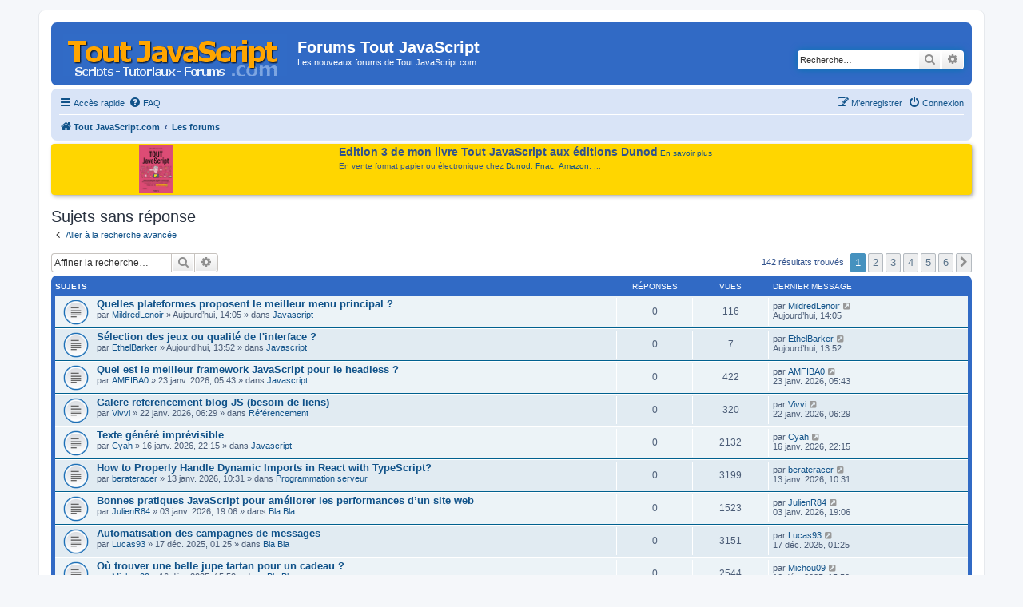

--- FILE ---
content_type: text/html; charset=UTF-8
request_url: https://www.toutjavascript.com/forum/search.php?search_id=unanswered&sid=3d088c8c78a12d1bf5b95eb0ca627edf
body_size: 8808
content:
<!DOCTYPE html>
<html dir="ltr" lang="fr">
<head>
<meta charset="utf-8" />
<meta http-equiv="X-UA-Compatible" content="IE=edge">
<meta name="viewport" content="width=device-width, initial-scale=1" />

<title>Forums Tout JavaScript - Sujets sans réponse</title>

	<link rel="alternate" type="application/atom+xml" title="Flux - Forums Tout JavaScript" href="/forum/app.php/feed?sid=0d474838c7d790f015d2c29c1e7aa063">			<link rel="alternate" type="application/atom+xml" title="Flux - Nouveaux sujets" href="/forum/app.php/feed/topics?sid=0d474838c7d790f015d2c29c1e7aa063">				

<link href="./assets/css/font-awesome.min.css?assets_version=17" rel="stylesheet">
<link href="./styles/prosilver/theme/stylesheet.css?assets_version=17" rel="stylesheet">
<link href="./styles/prosilver/theme/en/stylesheet.css?assets_version=17" rel="stylesheet">
<link href="./styles/styletjs/theme/styletjs.css?assets_version=17" rel="stylesheet">




<!--[if lte IE 9]>
	<link href="./styles/prosilver/theme/tweaks.css?assets_version=17" rel="stylesheet">
<![endif]-->




<script>
	(function(i,s,o,g,r,a,m){i['GoogleAnalyticsObject']=r;i[r]=i[r]||function(){
	(i[r].q=i[r].q||[]).push(arguments)},i[r].l=1*new Date();a=s.createElement(o),
	m=s.getElementsByTagName(o)[0];a.async=1;a.src=g;m.parentNode.insertBefore(a,m)
	})(window,document,'script','//www.google-analytics.com/analytics.js','ga');

	ga('create', 'UA-84779837-1', 'auto');
		ga('send', 'pageview');
</script>

<!-- Global site tag (gtag.js) - Google Analytics -->
<!-- Global site tag (gtag.js) - Google Analytics -->
<script async src="https://www.googletagmanager.com/gtag/js?id=G-RG9CG2MH4K"></script>
<script>
  window.dataLayer = window.dataLayer || [];
  function gtag(){dataLayer.push(arguments);}
  gtag('js', new Date());

  gtag('config', 'G-RG9CG2MH4K');
</script>
<!-- Matomo -->
<script type="text/javascript">
  var _paq = window._paq = window._paq || [];
  /* tracker methods like "setCustomDimension" should be called before "trackPageView" */
  _paq.push(['trackPageView']);
  _paq.push(['enableLinkTracking']);
  (function() {
    var u="//info.mellifere.com/";
    _paq.push(['setTrackerUrl', u+'matomo.php']);
    _paq.push(['setSiteId', '2']);
    var d=document, g=d.createElement('script'), s=d.getElementsByTagName('script')[0];
    g.type='text/javascript'; g.async=true; g.src=u+'matomo.js'; s.parentNode.insertBefore(g,s);
  })();
</script>
<!-- End Matomo Code -->


</head>
<body id="phpbb" class="nojs notouch section-search ltr ">


<div id="wrap" class="wrap">
	<a id="top" class="top-anchor" accesskey="t"></a>
	<div id="page-header">
		<div class="headerbar" role="banner">
					<div class="inner">

			<div id="site-description" class="site-description">
				<a id="logo" class="logo" href="https://www.toutjavascript.com" title="Tout JavaScript.com"><span class="site_logo"></span></a>
				<h1>Forums Tout JavaScript</h1>
				<p>Les nouveaux forums de Tout JavaScript.com</p>
				<p class="skiplink"><a href="#start_here">Vers le contenu</a></p>
			</div>

									<div id="search-box" class="search-box search-header" role="search">
				<form action="./search.php?sid=0d474838c7d790f015d2c29c1e7aa063" method="get" id="search">
				<fieldset>
					<input name="keywords" id="keywords" type="search" maxlength="128" title="Recherche par mots-clés" class="inputbox search tiny" size="20" value="" placeholder="Recherche…" />
					<button class="button button-search" type="submit" title="Rechercher">
						<i class="icon fa-search fa-fw" aria-hidden="true"></i><span class="sr-only">Rechercher</span>
					</button>
					<a href="./search.php?sid=0d474838c7d790f015d2c29c1e7aa063" class="button button-search-end" title="Recherche avancée">
						<i class="icon fa-cog fa-fw" aria-hidden="true"></i><span class="sr-only">Recherche avancée</span>
					</a>
					<input type="hidden" name="sid" value="0d474838c7d790f015d2c29c1e7aa063" />

				</fieldset>
				</form>
			</div>
						
			</div>
					</div>
				<div class="navbar" role="navigation">
	<div class="inner">

	<ul id="nav-main" class="nav-main linklist" role="menubar">

		<li id="quick-links" class="quick-links dropdown-container responsive-menu" data-skip-responsive="true">
			<a href="#" class="dropdown-trigger">
				<i class="icon fa-bars fa-fw" aria-hidden="true"></i><span>Accès rapide</span>
			</a>
			<div class="dropdown">
				<div class="pointer"><div class="pointer-inner"></div></div>
				<ul class="dropdown-contents" role="menu">
					
											<li class="separator"></li>
																									<li>
								<a href="./search.php?search_id=unanswered&amp;sid=0d474838c7d790f015d2c29c1e7aa063" role="menuitem">
									<i class="icon fa-file-o fa-fw icon-gray" aria-hidden="true"></i><span>Sujets sans réponse</span>
								</a>
							</li>
							<li>
								<a href="./search.php?search_id=active_topics&amp;sid=0d474838c7d790f015d2c29c1e7aa063" role="menuitem">
									<i class="icon fa-file-o fa-fw icon-blue" aria-hidden="true"></i><span>Sujets actifs</span>
								</a>
							</li>
							<li class="separator"></li>
							<li>
								<a href="./search.php?sid=0d474838c7d790f015d2c29c1e7aa063" role="menuitem">
									<i class="icon fa-search fa-fw" aria-hidden="true"></i><span>Rechercher</span>
								</a>
							</li>
					
											<li class="separator"></li>
																			<li>
								<a href="./memberlist.php?mode=team&amp;sid=0d474838c7d790f015d2c29c1e7aa063" role="menuitem">
									<i class="icon fa-shield fa-fw" aria-hidden="true"></i><span>L’équipe du forum</span>
								</a>
							</li>
																<li class="separator"></li>

									</ul>
			</div>
		</li>

				<li data-skip-responsive="true">
			<a href="/forum/app.php/help/faq?sid=0d474838c7d790f015d2c29c1e7aa063" rel="help" title="Foire aux questions (Questions posées fréquemment)" role="menuitem">
				<i class="icon fa-question-circle fa-fw" aria-hidden="true"></i><span>FAQ</span>
			</a>
		</li>
						
			<li class="rightside"  data-skip-responsive="true">
			<a href="./ucp.php?mode=login&amp;sid=0d474838c7d790f015d2c29c1e7aa063" title="Connexion" accesskey="x" role="menuitem">
				<i class="icon fa-power-off fa-fw" aria-hidden="true"></i><span>Connexion</span>
			</a>
		</li>
					<li class="rightside" data-skip-responsive="true">
				<a href="./ucp.php?mode=register&amp;sid=0d474838c7d790f015d2c29c1e7aa063" role="menuitem">
					<i class="icon fa-pencil-square-o  fa-fw" aria-hidden="true"></i><span>M’enregistrer</span>
				</a>
			</li>
						</ul>

	<ul id="nav-breadcrumbs" class="nav-breadcrumbs linklist navlinks" role="menubar">
						<li class="breadcrumbs">
							<span class="crumb"  itemtype="http://data-vocabulary.org/Breadcrumb" itemscope=""><a href="https://www.toutjavascript.com" itemprop="url" data-navbar-reference="home"><i class="icon fa-home fa-fw" aria-hidden="true"></i><span itemprop="title">Tout JavaScript.com</span></a></span>
										<span class="crumb"  itemtype="http://data-vocabulary.org/Breadcrumb" itemscope=""><a href="./index.php?sid=0d474838c7d790f015d2c29c1e7aa063" itemprop="url" accesskey="h" data-navbar-reference="index"><span itemprop="title">Les forums</span></a></span>

								</li>
		
					<li class="rightside responsive-search">
				<a href="./search.php?sid=0d474838c7d790f015d2c29c1e7aa063" title="Voir les options de recherche avancée" role="menuitem">
					<i class="icon fa-search fa-fw" aria-hidden="true"></i><span class="sr-only">Rechercher</span>
				</a>
			</li>
			</ul>

	</div>
</div>
	</div>

	<style type="text/css">
		#introTJS {
			padding: 2px 8px;
			background-color: #FFD600;
		 /*	background-color: #eee; */
			margin-top:4px;
			margin-bottom:4px;
			border-radius: 4px;
			box-shadow: 2px 2px 5px #aaa;
			display: flex;
			justify-content: space-around;
  flex-flow: row;
  align-items: stretch;
		}

		#introTJS > img {
			vertical-align: top;
			margin-right:15px;
		}
		#introTJS > div {
			margin-left:4px;
			margin-right:4px;
		}
		span.introTJStitre {
			font-weight:bold;
			font-size:14px;
		}
	</style>

  <div id="introTJS">
		<a href="/livre/index.php"><img src="https://www.toutjavascript.com/livre/toutjavascript3.jpg" width="" height="60" title="Tout JavaScript - Edition 3 - Dunod"></a>

		<div><span class="introTJStitre">Edition 3 de mon livre Tout JavaScript aux éditions Dunod</span>	<a href="/livre/index.php">En savoir plus</a>
			<br>
			<span style="display:block; margin-top: 4px;">En vente format papier ou électronique chez <a href="https://www.dunod.com/sciences-techniques/tout-javascript-2" target="_blank">Dunod</a>, <a href="https://livre.fnac.com/a13991951/Olivier-Hondermarck-Tout-Javascript" target="_blank">Fnac</a>, <a href="https://amzn.to/3X1REst" target="_blank">Amazon</a>, ...</span>



		</div>

		<div style="clear:both"></div>
	</div>


	
	<a id="start_here" class="anchor"></a>
	<div id="page-body" class="page-body" role="main">
		
		

<h2 class="searchresults-title">Sujets sans réponse</h2>

	<p class="advanced-search-link">
		<a class="arrow-left" href="./search.php?sid=0d474838c7d790f015d2c29c1e7aa063" title="Recherche avancée">
			<i class="icon fa-angle-left fa-fw icon-black" aria-hidden="true"></i><span>Aller à la recherche avancée</span>
		</a>
	</p>


	<div class="action-bar bar-top">

			<div class="search-box" role="search">
			<form method="post" action="./search.php?st=0&amp;sk=t&amp;sd=d&amp;sr=topics&amp;sid=0d474838c7d790f015d2c29c1e7aa063&amp;search_id=unanswered">
			<fieldset>
				<input class="inputbox search tiny" type="search" name="add_keywords" id="add_keywords" value="" placeholder="Affiner la recherche…" />
				<button class="button button-search" type="submit" title="Rechercher">
					<i class="icon fa-search fa-fw" aria-hidden="true"></i><span class="sr-only">Rechercher</span>
				</button>
				<a href="./search.php?sid=0d474838c7d790f015d2c29c1e7aa063" class="button button-search-end" title="Recherche avancée">
					<i class="icon fa-cog fa-fw" aria-hidden="true"></i><span class="sr-only">Recherche avancée</span>
				</a>
			</fieldset>
			</form>
		</div>
	
		
		<div class="pagination">
						142 résultats trouvés
							<ul>
		<li class="active"><span>1</span></li>
				<li><a class="button" href="./search.php?st=0&amp;sk=t&amp;sd=d&amp;sr=topics&amp;sid=0d474838c7d790f015d2c29c1e7aa063&amp;search_id=unanswered&amp;start=25" role="button">2</a></li>
				<li><a class="button" href="./search.php?st=0&amp;sk=t&amp;sd=d&amp;sr=topics&amp;sid=0d474838c7d790f015d2c29c1e7aa063&amp;search_id=unanswered&amp;start=50" role="button">3</a></li>
				<li><a class="button" href="./search.php?st=0&amp;sk=t&amp;sd=d&amp;sr=topics&amp;sid=0d474838c7d790f015d2c29c1e7aa063&amp;search_id=unanswered&amp;start=75" role="button">4</a></li>
				<li><a class="button" href="./search.php?st=0&amp;sk=t&amp;sd=d&amp;sr=topics&amp;sid=0d474838c7d790f015d2c29c1e7aa063&amp;search_id=unanswered&amp;start=100" role="button">5</a></li>
				<li><a class="button" href="./search.php?st=0&amp;sk=t&amp;sd=d&amp;sr=topics&amp;sid=0d474838c7d790f015d2c29c1e7aa063&amp;search_id=unanswered&amp;start=125" role="button">6</a></li>
				<li class="arrow next"><a class="button button-icon-only" href="./search.php?st=0&amp;sk=t&amp;sd=d&amp;sr=topics&amp;sid=0d474838c7d790f015d2c29c1e7aa063&amp;search_id=unanswered&amp;start=25" rel="next" role="button"><i class="icon fa-chevron-right fa-fw" aria-hidden="true"></i><span class="sr-only">Suivante</span></a></li>
	</ul>
					</div>
	</div>


		<div class="forumbg">

		<div class="inner">
		<ul class="topiclist">
			<li class="header">
				<dl class="row-item">
					<dt><div class="list-inner">Sujets</div></dt>
					<dd class="posts">Réponses</dd>
					<dd class="views">Vues</dd>
					<dd class="lastpost"><span>Dernier message</span></dd>
				</dl>
			</li>
		</ul>
		<ul class="topiclist topics">

								<li class="row bg1">
				<dl class="row-item topic_read">
					<dt title="Aucun nouveau message non-lu dans ce sujet.">
												<div class="list-inner">
																					<a href="./viewtopic.php?f=1&amp;t=5106&amp;sid=0d474838c7d790f015d2c29c1e7aa063" class="topictitle">Quelles plateformes proposent le meilleur menu principal ?</a>
																												<br />
							
															<div class="responsive-show" style="display: none;">
									Dernier message par <a href="./memberlist.php?mode=viewprofile&amp;u=23410&amp;sid=0d474838c7d790f015d2c29c1e7aa063" class="username">MildredLenoir</a> &laquo; <a href="./viewtopic.php?f=1&amp;t=5106&amp;p=11923&amp;sid=0d474838c7d790f015d2c29c1e7aa063#p11923" title="Aller au dernier message">Aujourd’hui, 14:05</a>
									<br />Posté dans <a href="./viewforum.php?f=1&amp;sid=0d474838c7d790f015d2c29c1e7aa063">Javascript</a>
								</div>
														
							<div class="responsive-hide">
																								par <a href="./memberlist.php?mode=viewprofile&amp;u=23410&amp;sid=0d474838c7d790f015d2c29c1e7aa063" class="username">MildredLenoir</a> &raquo; Aujourd’hui, 14:05 &raquo; dans <a href="./viewforum.php?f=1&amp;sid=0d474838c7d790f015d2c29c1e7aa063">Javascript</a>
							</div>

							
													</div>
					</dt>
					<dd class="posts">0 <dfn>Réponses</dfn></dd>
					<dd class="views">116 <dfn>Vues</dfn></dd>
					<dd class="lastpost">
						<span><dfn>Dernier message </dfn>par <a href="./memberlist.php?mode=viewprofile&amp;u=23410&amp;sid=0d474838c7d790f015d2c29c1e7aa063" class="username">MildredLenoir</a>
															<a href="./viewtopic.php?f=1&amp;t=5106&amp;p=11923&amp;sid=0d474838c7d790f015d2c29c1e7aa063#p11923" title="Aller au dernier message">
									<i class="icon fa-external-link-square fa-fw icon-lightgray icon-md" aria-hidden="true"></i><span class="sr-only"></span>
								</a>
														<br />Aujourd’hui, 14:05
						</span>
					</dd>
				</dl>
			</li>
											<li class="row bg2">
				<dl class="row-item topic_read">
					<dt title="Aucun nouveau message non-lu dans ce sujet.">
												<div class="list-inner">
																					<a href="./viewtopic.php?f=1&amp;t=5105&amp;sid=0d474838c7d790f015d2c29c1e7aa063" class="topictitle">Sélection des jeux ou qualité de l'interface ?</a>
																												<br />
							
															<div class="responsive-show" style="display: none;">
									Dernier message par <a href="./memberlist.php?mode=viewprofile&amp;u=23409&amp;sid=0d474838c7d790f015d2c29c1e7aa063" class="username">EthelBarker</a> &laquo; <a href="./viewtopic.php?f=1&amp;t=5105&amp;p=11922&amp;sid=0d474838c7d790f015d2c29c1e7aa063#p11922" title="Aller au dernier message">Aujourd’hui, 13:52</a>
									<br />Posté dans <a href="./viewforum.php?f=1&amp;sid=0d474838c7d790f015d2c29c1e7aa063">Javascript</a>
								</div>
														
							<div class="responsive-hide">
																								par <a href="./memberlist.php?mode=viewprofile&amp;u=23409&amp;sid=0d474838c7d790f015d2c29c1e7aa063" class="username">EthelBarker</a> &raquo; Aujourd’hui, 13:52 &raquo; dans <a href="./viewforum.php?f=1&amp;sid=0d474838c7d790f015d2c29c1e7aa063">Javascript</a>
							</div>

							
													</div>
					</dt>
					<dd class="posts">0 <dfn>Réponses</dfn></dd>
					<dd class="views">7 <dfn>Vues</dfn></dd>
					<dd class="lastpost">
						<span><dfn>Dernier message </dfn>par <a href="./memberlist.php?mode=viewprofile&amp;u=23409&amp;sid=0d474838c7d790f015d2c29c1e7aa063" class="username">EthelBarker</a>
															<a href="./viewtopic.php?f=1&amp;t=5105&amp;p=11922&amp;sid=0d474838c7d790f015d2c29c1e7aa063#p11922" title="Aller au dernier message">
									<i class="icon fa-external-link-square fa-fw icon-lightgray icon-md" aria-hidden="true"></i><span class="sr-only"></span>
								</a>
														<br />Aujourd’hui, 13:52
						</span>
					</dd>
				</dl>
			</li>
											<li class="row bg1">
				<dl class="row-item topic_read">
					<dt title="Aucun nouveau message non-lu dans ce sujet.">
												<div class="list-inner">
																					<a href="./viewtopic.php?f=1&amp;t=5100&amp;sid=0d474838c7d790f015d2c29c1e7aa063" class="topictitle">Quel est le meilleur framework JavaScript pour le headless ?</a>
																												<br />
							
															<div class="responsive-show" style="display: none;">
									Dernier message par <a href="./memberlist.php?mode=viewprofile&amp;u=23372&amp;sid=0d474838c7d790f015d2c29c1e7aa063" class="username">AMFIBA0</a> &laquo; <a href="./viewtopic.php?f=1&amp;t=5100&amp;p=11904&amp;sid=0d474838c7d790f015d2c29c1e7aa063#p11904" title="Aller au dernier message">23 janv. 2026, 05:43</a>
									<br />Posté dans <a href="./viewforum.php?f=1&amp;sid=0d474838c7d790f015d2c29c1e7aa063">Javascript</a>
								</div>
														
							<div class="responsive-hide">
																								par <a href="./memberlist.php?mode=viewprofile&amp;u=23372&amp;sid=0d474838c7d790f015d2c29c1e7aa063" class="username">AMFIBA0</a> &raquo; 23 janv. 2026, 05:43 &raquo; dans <a href="./viewforum.php?f=1&amp;sid=0d474838c7d790f015d2c29c1e7aa063">Javascript</a>
							</div>

							
													</div>
					</dt>
					<dd class="posts">0 <dfn>Réponses</dfn></dd>
					<dd class="views">422 <dfn>Vues</dfn></dd>
					<dd class="lastpost">
						<span><dfn>Dernier message </dfn>par <a href="./memberlist.php?mode=viewprofile&amp;u=23372&amp;sid=0d474838c7d790f015d2c29c1e7aa063" class="username">AMFIBA0</a>
															<a href="./viewtopic.php?f=1&amp;t=5100&amp;p=11904&amp;sid=0d474838c7d790f015d2c29c1e7aa063#p11904" title="Aller au dernier message">
									<i class="icon fa-external-link-square fa-fw icon-lightgray icon-md" aria-hidden="true"></i><span class="sr-only"></span>
								</a>
														<br />23 janv. 2026, 05:43
						</span>
					</dd>
				</dl>
			</li>
											<li class="row bg2">
				<dl class="row-item topic_read">
					<dt title="Aucun nouveau message non-lu dans ce sujet.">
												<div class="list-inner">
																					<a href="./viewtopic.php?f=5&amp;t=5098&amp;sid=0d474838c7d790f015d2c29c1e7aa063" class="topictitle">Galere referencement blog JS (besoin de liens)</a>
																												<br />
							
															<div class="responsive-show" style="display: none;">
									Dernier message par <a href="./memberlist.php?mode=viewprofile&amp;u=23400&amp;sid=0d474838c7d790f015d2c29c1e7aa063" class="username">Vivvi</a> &laquo; <a href="./viewtopic.php?f=5&amp;t=5098&amp;p=11901&amp;sid=0d474838c7d790f015d2c29c1e7aa063#p11901" title="Aller au dernier message">22 janv. 2026, 06:29</a>
									<br />Posté dans <a href="./viewforum.php?f=5&amp;sid=0d474838c7d790f015d2c29c1e7aa063">Référencement</a>
								</div>
														
							<div class="responsive-hide">
																								par <a href="./memberlist.php?mode=viewprofile&amp;u=23400&amp;sid=0d474838c7d790f015d2c29c1e7aa063" class="username">Vivvi</a> &raquo; 22 janv. 2026, 06:29 &raquo; dans <a href="./viewforum.php?f=5&amp;sid=0d474838c7d790f015d2c29c1e7aa063">Référencement</a>
							</div>

							
													</div>
					</dt>
					<dd class="posts">0 <dfn>Réponses</dfn></dd>
					<dd class="views">320 <dfn>Vues</dfn></dd>
					<dd class="lastpost">
						<span><dfn>Dernier message </dfn>par <a href="./memberlist.php?mode=viewprofile&amp;u=23400&amp;sid=0d474838c7d790f015d2c29c1e7aa063" class="username">Vivvi</a>
															<a href="./viewtopic.php?f=5&amp;t=5098&amp;p=11901&amp;sid=0d474838c7d790f015d2c29c1e7aa063#p11901" title="Aller au dernier message">
									<i class="icon fa-external-link-square fa-fw icon-lightgray icon-md" aria-hidden="true"></i><span class="sr-only"></span>
								</a>
														<br />22 janv. 2026, 06:29
						</span>
					</dd>
				</dl>
			</li>
											<li class="row bg1">
				<dl class="row-item topic_read">
					<dt title="Aucun nouveau message non-lu dans ce sujet.">
												<div class="list-inner">
																					<a href="./viewtopic.php?f=1&amp;t=5074&amp;sid=0d474838c7d790f015d2c29c1e7aa063" class="topictitle">Texte généré imprévisible</a>
																												<br />
							
															<div class="responsive-show" style="display: none;">
									Dernier message par <a href="./memberlist.php?mode=viewprofile&amp;u=23388&amp;sid=0d474838c7d790f015d2c29c1e7aa063" class="username">Cyah</a> &laquo; <a href="./viewtopic.php?f=1&amp;t=5074&amp;p=11862&amp;sid=0d474838c7d790f015d2c29c1e7aa063#p11862" title="Aller au dernier message">16 janv. 2026, 22:15</a>
									<br />Posté dans <a href="./viewforum.php?f=1&amp;sid=0d474838c7d790f015d2c29c1e7aa063">Javascript</a>
								</div>
														
							<div class="responsive-hide">
																								par <a href="./memberlist.php?mode=viewprofile&amp;u=23388&amp;sid=0d474838c7d790f015d2c29c1e7aa063" class="username">Cyah</a> &raquo; 16 janv. 2026, 22:15 &raquo; dans <a href="./viewforum.php?f=1&amp;sid=0d474838c7d790f015d2c29c1e7aa063">Javascript</a>
							</div>

							
													</div>
					</dt>
					<dd class="posts">0 <dfn>Réponses</dfn></dd>
					<dd class="views">2132 <dfn>Vues</dfn></dd>
					<dd class="lastpost">
						<span><dfn>Dernier message </dfn>par <a href="./memberlist.php?mode=viewprofile&amp;u=23388&amp;sid=0d474838c7d790f015d2c29c1e7aa063" class="username">Cyah</a>
															<a href="./viewtopic.php?f=1&amp;t=5074&amp;p=11862&amp;sid=0d474838c7d790f015d2c29c1e7aa063#p11862" title="Aller au dernier message">
									<i class="icon fa-external-link-square fa-fw icon-lightgray icon-md" aria-hidden="true"></i><span class="sr-only"></span>
								</a>
														<br />16 janv. 2026, 22:15
						</span>
					</dd>
				</dl>
			</li>
											<li class="row bg2">
				<dl class="row-item topic_read">
					<dt title="Aucun nouveau message non-lu dans ce sujet.">
												<div class="list-inner">
																					<a href="./viewtopic.php?f=4&amp;t=4993&amp;sid=0d474838c7d790f015d2c29c1e7aa063" class="topictitle">How to Properly Handle Dynamic Imports in React with TypeScript?</a>
																												<br />
							
															<div class="responsive-show" style="display: none;">
									Dernier message par <a href="./memberlist.php?mode=viewprofile&amp;u=21371&amp;sid=0d474838c7d790f015d2c29c1e7aa063" class="username">berateracer</a> &laquo; <a href="./viewtopic.php?f=4&amp;t=4993&amp;p=11770&amp;sid=0d474838c7d790f015d2c29c1e7aa063#p11770" title="Aller au dernier message">13 janv. 2026, 10:31</a>
									<br />Posté dans <a href="./viewforum.php?f=4&amp;sid=0d474838c7d790f015d2c29c1e7aa063">Programmation serveur</a>
								</div>
														
							<div class="responsive-hide">
																								par <a href="./memberlist.php?mode=viewprofile&amp;u=21371&amp;sid=0d474838c7d790f015d2c29c1e7aa063" class="username">berateracer</a> &raquo; 13 janv. 2026, 10:31 &raquo; dans <a href="./viewforum.php?f=4&amp;sid=0d474838c7d790f015d2c29c1e7aa063">Programmation serveur</a>
							</div>

							
													</div>
					</dt>
					<dd class="posts">0 <dfn>Réponses</dfn></dd>
					<dd class="views">3199 <dfn>Vues</dfn></dd>
					<dd class="lastpost">
						<span><dfn>Dernier message </dfn>par <a href="./memberlist.php?mode=viewprofile&amp;u=21371&amp;sid=0d474838c7d790f015d2c29c1e7aa063" class="username">berateracer</a>
															<a href="./viewtopic.php?f=4&amp;t=4993&amp;p=11770&amp;sid=0d474838c7d790f015d2c29c1e7aa063#p11770" title="Aller au dernier message">
									<i class="icon fa-external-link-square fa-fw icon-lightgray icon-md" aria-hidden="true"></i><span class="sr-only"></span>
								</a>
														<br />13 janv. 2026, 10:31
						</span>
					</dd>
				</dl>
			</li>
											<li class="row bg1">
				<dl class="row-item topic_read">
					<dt title="Aucun nouveau message non-lu dans ce sujet.">
												<div class="list-inner">
																					<a href="./viewtopic.php?f=7&amp;t=4950&amp;sid=0d474838c7d790f015d2c29c1e7aa063" class="topictitle">Bonnes pratiques JavaScript pour améliorer les performances d’un site web</a>
																												<br />
							
															<div class="responsive-show" style="display: none;">
									Dernier message par <a href="./memberlist.php?mode=viewprofile&amp;u=22494&amp;sid=0d474838c7d790f015d2c29c1e7aa063" class="username">JulienR84</a> &laquo; <a href="./viewtopic.php?f=7&amp;t=4950&amp;p=11707&amp;sid=0d474838c7d790f015d2c29c1e7aa063#p11707" title="Aller au dernier message">03 janv. 2026, 19:06</a>
									<br />Posté dans <a href="./viewforum.php?f=7&amp;sid=0d474838c7d790f015d2c29c1e7aa063">Bla Bla</a>
								</div>
														
							<div class="responsive-hide">
																								par <a href="./memberlist.php?mode=viewprofile&amp;u=22494&amp;sid=0d474838c7d790f015d2c29c1e7aa063" class="username">JulienR84</a> &raquo; 03 janv. 2026, 19:06 &raquo; dans <a href="./viewforum.php?f=7&amp;sid=0d474838c7d790f015d2c29c1e7aa063">Bla Bla</a>
							</div>

							
													</div>
					</dt>
					<dd class="posts">0 <dfn>Réponses</dfn></dd>
					<dd class="views">1523 <dfn>Vues</dfn></dd>
					<dd class="lastpost">
						<span><dfn>Dernier message </dfn>par <a href="./memberlist.php?mode=viewprofile&amp;u=22494&amp;sid=0d474838c7d790f015d2c29c1e7aa063" class="username">JulienR84</a>
															<a href="./viewtopic.php?f=7&amp;t=4950&amp;p=11707&amp;sid=0d474838c7d790f015d2c29c1e7aa063#p11707" title="Aller au dernier message">
									<i class="icon fa-external-link-square fa-fw icon-lightgray icon-md" aria-hidden="true"></i><span class="sr-only"></span>
								</a>
														<br />03 janv. 2026, 19:06
						</span>
					</dd>
				</dl>
			</li>
											<li class="row bg2">
				<dl class="row-item topic_read">
					<dt title="Aucun nouveau message non-lu dans ce sujet.">
												<div class="list-inner">
																					<a href="./viewtopic.php?f=7&amp;t=4923&amp;sid=0d474838c7d790f015d2c29c1e7aa063" class="topictitle">Automatisation des campagnes de messages</a>
																												<br />
							
															<div class="responsive-show" style="display: none;">
									Dernier message par <a href="./memberlist.php?mode=viewprofile&amp;u=22386&amp;sid=0d474838c7d790f015d2c29c1e7aa063" class="username">Lucas93</a> &laquo; <a href="./viewtopic.php?f=7&amp;t=4923&amp;p=11615&amp;sid=0d474838c7d790f015d2c29c1e7aa063#p11615" title="Aller au dernier message">17 déc. 2025, 01:25</a>
									<br />Posté dans <a href="./viewforum.php?f=7&amp;sid=0d474838c7d790f015d2c29c1e7aa063">Bla Bla</a>
								</div>
														
							<div class="responsive-hide">
																								par <a href="./memberlist.php?mode=viewprofile&amp;u=22386&amp;sid=0d474838c7d790f015d2c29c1e7aa063" class="username">Lucas93</a> &raquo; 17 déc. 2025, 01:25 &raquo; dans <a href="./viewforum.php?f=7&amp;sid=0d474838c7d790f015d2c29c1e7aa063">Bla Bla</a>
							</div>

							
													</div>
					</dt>
					<dd class="posts">0 <dfn>Réponses</dfn></dd>
					<dd class="views">3151 <dfn>Vues</dfn></dd>
					<dd class="lastpost">
						<span><dfn>Dernier message </dfn>par <a href="./memberlist.php?mode=viewprofile&amp;u=22386&amp;sid=0d474838c7d790f015d2c29c1e7aa063" class="username">Lucas93</a>
															<a href="./viewtopic.php?f=7&amp;t=4923&amp;p=11615&amp;sid=0d474838c7d790f015d2c29c1e7aa063#p11615" title="Aller au dernier message">
									<i class="icon fa-external-link-square fa-fw icon-lightgray icon-md" aria-hidden="true"></i><span class="sr-only"></span>
								</a>
														<br />17 déc. 2025, 01:25
						</span>
					</dd>
				</dl>
			</li>
											<li class="row bg1">
				<dl class="row-item topic_read">
					<dt title="Aucun nouveau message non-lu dans ce sujet.">
												<div class="list-inner">
																					<a href="./viewtopic.php?f=7&amp;t=4922&amp;sid=0d474838c7d790f015d2c29c1e7aa063" class="topictitle">Où trouver une belle jupe tartan pour un cadeau ?</a>
																												<br />
							
															<div class="responsive-show" style="display: none;">
									Dernier message par <a href="./memberlist.php?mode=viewprofile&amp;u=23104&amp;sid=0d474838c7d790f015d2c29c1e7aa063" class="username">Michou09</a> &laquo; <a href="./viewtopic.php?f=7&amp;t=4922&amp;p=11614&amp;sid=0d474838c7d790f015d2c29c1e7aa063#p11614" title="Aller au dernier message">16 déc. 2025, 15:52</a>
									<br />Posté dans <a href="./viewforum.php?f=7&amp;sid=0d474838c7d790f015d2c29c1e7aa063">Bla Bla</a>
								</div>
														
							<div class="responsive-hide">
																								par <a href="./memberlist.php?mode=viewprofile&amp;u=23104&amp;sid=0d474838c7d790f015d2c29c1e7aa063" class="username">Michou09</a> &raquo; 16 déc. 2025, 15:52 &raquo; dans <a href="./viewforum.php?f=7&amp;sid=0d474838c7d790f015d2c29c1e7aa063">Bla Bla</a>
							</div>

							
													</div>
					</dt>
					<dd class="posts">0 <dfn>Réponses</dfn></dd>
					<dd class="views">2544 <dfn>Vues</dfn></dd>
					<dd class="lastpost">
						<span><dfn>Dernier message </dfn>par <a href="./memberlist.php?mode=viewprofile&amp;u=23104&amp;sid=0d474838c7d790f015d2c29c1e7aa063" class="username">Michou09</a>
															<a href="./viewtopic.php?f=7&amp;t=4922&amp;p=11614&amp;sid=0d474838c7d790f015d2c29c1e7aa063#p11614" title="Aller au dernier message">
									<i class="icon fa-external-link-square fa-fw icon-lightgray icon-md" aria-hidden="true"></i><span class="sr-only"></span>
								</a>
														<br />16 déc. 2025, 15:52
						</span>
					</dd>
				</dl>
			</li>
											<li class="row bg2">
				<dl class="row-item topic_read">
					<dt title="Aucun nouveau message non-lu dans ce sujet.">
												<div class="list-inner">
																					<a href="./viewtopic.php?f=5&amp;t=4920&amp;sid=0d474838c7d790f015d2c29c1e7aa063" class="topictitle">Référencement : visibilité réelle dans les moteurs IA</a>
																												<br />
							
															<div class="responsive-show" style="display: none;">
									Dernier message par <a href="./memberlist.php?mode=viewprofile&amp;u=22386&amp;sid=0d474838c7d790f015d2c29c1e7aa063" class="username">Lucas93</a> &laquo; <a href="./viewtopic.php?f=5&amp;t=4920&amp;p=11612&amp;sid=0d474838c7d790f015d2c29c1e7aa063#p11612" title="Aller au dernier message">16 déc. 2025, 11:21</a>
									<br />Posté dans <a href="./viewforum.php?f=5&amp;sid=0d474838c7d790f015d2c29c1e7aa063">Référencement</a>
								</div>
														
							<div class="responsive-hide">
																								par <a href="./memberlist.php?mode=viewprofile&amp;u=22386&amp;sid=0d474838c7d790f015d2c29c1e7aa063" class="username">Lucas93</a> &raquo; 16 déc. 2025, 11:21 &raquo; dans <a href="./viewforum.php?f=5&amp;sid=0d474838c7d790f015d2c29c1e7aa063">Référencement</a>
							</div>

							
													</div>
					</dt>
					<dd class="posts">0 <dfn>Réponses</dfn></dd>
					<dd class="views">3284 <dfn>Vues</dfn></dd>
					<dd class="lastpost">
						<span><dfn>Dernier message </dfn>par <a href="./memberlist.php?mode=viewprofile&amp;u=22386&amp;sid=0d474838c7d790f015d2c29c1e7aa063" class="username">Lucas93</a>
															<a href="./viewtopic.php?f=5&amp;t=4920&amp;p=11612&amp;sid=0d474838c7d790f015d2c29c1e7aa063#p11612" title="Aller au dernier message">
									<i class="icon fa-external-link-square fa-fw icon-lightgray icon-md" aria-hidden="true"></i><span class="sr-only"></span>
								</a>
														<br />16 déc. 2025, 11:21
						</span>
					</dd>
				</dl>
			</li>
											<li class="row bg1">
				<dl class="row-item topic_read">
					<dt title="Aucun nouveau message non-lu dans ce sujet.">
												<div class="list-inner">
																					<a href="./viewtopic.php?f=7&amp;t=4919&amp;sid=0d474838c7d790f015d2c29c1e7aa063" class="topictitle">ClickUp pour gestion de projet JS/Node.js ?</a>
																												<br />
							
															<div class="responsive-show" style="display: none;">
									Dernier message par <a href="./memberlist.php?mode=viewprofile&amp;u=23280&amp;sid=0d474838c7d790f015d2c29c1e7aa063" class="username">0megaUnit</a> &laquo; <a href="./viewtopic.php?f=7&amp;t=4919&amp;p=11605&amp;sid=0d474838c7d790f015d2c29c1e7aa063#p11605" title="Aller au dernier message">16 déc. 2025, 07:00</a>
									<br />Posté dans <a href="./viewforum.php?f=7&amp;sid=0d474838c7d790f015d2c29c1e7aa063">Bla Bla</a>
								</div>
														
							<div class="responsive-hide">
																								par <a href="./memberlist.php?mode=viewprofile&amp;u=23280&amp;sid=0d474838c7d790f015d2c29c1e7aa063" class="username">0megaUnit</a> &raquo; 16 déc. 2025, 07:00 &raquo; dans <a href="./viewforum.php?f=7&amp;sid=0d474838c7d790f015d2c29c1e7aa063">Bla Bla</a>
							</div>

							
													</div>
					</dt>
					<dd class="posts">0 <dfn>Réponses</dfn></dd>
					<dd class="views">2567 <dfn>Vues</dfn></dd>
					<dd class="lastpost">
						<span><dfn>Dernier message </dfn>par <a href="./memberlist.php?mode=viewprofile&amp;u=23280&amp;sid=0d474838c7d790f015d2c29c1e7aa063" class="username">0megaUnit</a>
															<a href="./viewtopic.php?f=7&amp;t=4919&amp;p=11605&amp;sid=0d474838c7d790f015d2c29c1e7aa063#p11605" title="Aller au dernier message">
									<i class="icon fa-external-link-square fa-fw icon-lightgray icon-md" aria-hidden="true"></i><span class="sr-only"></span>
								</a>
														<br />16 déc. 2025, 07:00
						</span>
					</dd>
				</dl>
			</li>
											<li class="row bg2">
				<dl class="row-item topic_read">
					<dt title="Aucun nouveau message non-lu dans ce sujet.">
												<div class="list-inner">
																					<a href="./viewtopic.php?f=6&amp;t=4918&amp;sid=0d474838c7d790f015d2c29c1e7aa063" class="topictitle">IA et SEO</a>
																												<br />
							
															<div class="responsive-show" style="display: none;">
									Dernier message par <a href="./memberlist.php?mode=viewprofile&amp;u=23278&amp;sid=0d474838c7d790f015d2c29c1e7aa063" class="username">Zeroposter</a> &laquo; <a href="./viewtopic.php?f=6&amp;t=4918&amp;p=11600&amp;sid=0d474838c7d790f015d2c29c1e7aa063#p11600" title="Aller au dernier message">15 déc. 2025, 17:10</a>
									<br />Posté dans <a href="./viewforum.php?f=6&amp;sid=0d474838c7d790f015d2c29c1e7aa063">Monétisation et business</a>
								</div>
														
							<div class="responsive-hide">
																								par <a href="./memberlist.php?mode=viewprofile&amp;u=23278&amp;sid=0d474838c7d790f015d2c29c1e7aa063" class="username">Zeroposter</a> &raquo; 15 déc. 2025, 17:10 &raquo; dans <a href="./viewforum.php?f=6&amp;sid=0d474838c7d790f015d2c29c1e7aa063">Monétisation et business</a>
							</div>

							
													</div>
					</dt>
					<dd class="posts">0 <dfn>Réponses</dfn></dd>
					<dd class="views">3726 <dfn>Vues</dfn></dd>
					<dd class="lastpost">
						<span><dfn>Dernier message </dfn>par <a href="./memberlist.php?mode=viewprofile&amp;u=23278&amp;sid=0d474838c7d790f015d2c29c1e7aa063" class="username">Zeroposter</a>
															<a href="./viewtopic.php?f=6&amp;t=4918&amp;p=11600&amp;sid=0d474838c7d790f015d2c29c1e7aa063#p11600" title="Aller au dernier message">
									<i class="icon fa-external-link-square fa-fw icon-lightgray icon-md" aria-hidden="true"></i><span class="sr-only"></span>
								</a>
														<br />15 déc. 2025, 17:10
						</span>
					</dd>
				</dl>
			</li>
											<li class="row bg1">
				<dl class="row-item topic_read">
					<dt title="Aucun nouveau message non-lu dans ce sujet.">
												<div class="list-inner">
																					<a href="./viewtopic.php?f=7&amp;t=4917&amp;sid=0d474838c7d790f015d2c29c1e7aa063" class="topictitle">Retour d’expérience sur des agences web pour projets JavaScript ?</a>
																												<br />
							
															<div class="responsive-show" style="display: none;">
									Dernier message par <a href="./memberlist.php?mode=viewprofile&amp;u=22386&amp;sid=0d474838c7d790f015d2c29c1e7aa063" class="username">Lucas93</a> &laquo; <a href="./viewtopic.php?f=7&amp;t=4917&amp;p=11599&amp;sid=0d474838c7d790f015d2c29c1e7aa063#p11599" title="Aller au dernier message">15 déc. 2025, 16:47</a>
									<br />Posté dans <a href="./viewforum.php?f=7&amp;sid=0d474838c7d790f015d2c29c1e7aa063">Bla Bla</a>
								</div>
														
							<div class="responsive-hide">
																								par <a href="./memberlist.php?mode=viewprofile&amp;u=22386&amp;sid=0d474838c7d790f015d2c29c1e7aa063" class="username">Lucas93</a> &raquo; 15 déc. 2025, 16:47 &raquo; dans <a href="./viewforum.php?f=7&amp;sid=0d474838c7d790f015d2c29c1e7aa063">Bla Bla</a>
							</div>

							
													</div>
					</dt>
					<dd class="posts">0 <dfn>Réponses</dfn></dd>
					<dd class="views">2586 <dfn>Vues</dfn></dd>
					<dd class="lastpost">
						<span><dfn>Dernier message </dfn>par <a href="./memberlist.php?mode=viewprofile&amp;u=22386&amp;sid=0d474838c7d790f015d2c29c1e7aa063" class="username">Lucas93</a>
															<a href="./viewtopic.php?f=7&amp;t=4917&amp;p=11599&amp;sid=0d474838c7d790f015d2c29c1e7aa063#p11599" title="Aller au dernier message">
									<i class="icon fa-external-link-square fa-fw icon-lightgray icon-md" aria-hidden="true"></i><span class="sr-only"></span>
								</a>
														<br />15 déc. 2025, 16:47
						</span>
					</dd>
				</dl>
			</li>
											<li class="row bg2">
				<dl class="row-item topic_read">
					<dt title="Aucun nouveau message non-lu dans ce sujet.">
												<div class="list-inner">
																					<a href="./viewtopic.php?f=7&amp;t=4763&amp;sid=0d474838c7d790f015d2c29c1e7aa063" class="topictitle">Les avantages du statut auto-entrepreneur : qu’en pensez-vous vraiment ?</a>
																												<br />
							
															<div class="responsive-show" style="display: none;">
									Dernier message par <a href="./memberlist.php?mode=viewprofile&amp;u=23102&amp;sid=0d474838c7d790f015d2c29c1e7aa063" class="username">Henry4</a> &laquo; <a href="./viewtopic.php?f=7&amp;t=4763&amp;p=11410&amp;sid=0d474838c7d790f015d2c29c1e7aa063#p11410" title="Aller au dernier message">11 déc. 2025, 07:30</a>
									<br />Posté dans <a href="./viewforum.php?f=7&amp;sid=0d474838c7d790f015d2c29c1e7aa063">Bla Bla</a>
								</div>
														
							<div class="responsive-hide">
																								par <a href="./memberlist.php?mode=viewprofile&amp;u=23102&amp;sid=0d474838c7d790f015d2c29c1e7aa063" class="username">Henry4</a> &raquo; 11 déc. 2025, 07:30 &raquo; dans <a href="./viewforum.php?f=7&amp;sid=0d474838c7d790f015d2c29c1e7aa063">Bla Bla</a>
							</div>

							
													</div>
					</dt>
					<dd class="posts">0 <dfn>Réponses</dfn></dd>
					<dd class="views">3080 <dfn>Vues</dfn></dd>
					<dd class="lastpost">
						<span><dfn>Dernier message </dfn>par <a href="./memberlist.php?mode=viewprofile&amp;u=23102&amp;sid=0d474838c7d790f015d2c29c1e7aa063" class="username">Henry4</a>
															<a href="./viewtopic.php?f=7&amp;t=4763&amp;p=11410&amp;sid=0d474838c7d790f015d2c29c1e7aa063#p11410" title="Aller au dernier message">
									<i class="icon fa-external-link-square fa-fw icon-lightgray icon-md" aria-hidden="true"></i><span class="sr-only"></span>
								</a>
														<br />11 déc. 2025, 07:30
						</span>
					</dd>
				</dl>
			</li>
											<li class="row bg1">
				<dl class="row-item topic_read">
					<dt title="Aucun nouveau message non-lu dans ce sujet.">
												<div class="list-inner">
																					<a href="./viewtopic.php?f=6&amp;t=4700&amp;sid=0d474838c7d790f015d2c29c1e7aa063" class="topictitle">Salaire dev JS en France</a>
																												<br />
							
															<div class="responsive-show" style="display: none;">
									Dernier message par <a href="./memberlist.php?mode=viewprofile&amp;u=22438&amp;sid=0d474838c7d790f015d2c29c1e7aa063" class="username">BrandonNap</a> &laquo; <a href="./viewtopic.php?f=6&amp;t=4700&amp;p=11189&amp;sid=0d474838c7d790f015d2c29c1e7aa063#p11189" title="Aller au dernier message">04 déc. 2025, 10:25</a>
									<br />Posté dans <a href="./viewforum.php?f=6&amp;sid=0d474838c7d790f015d2c29c1e7aa063">Monétisation et business</a>
								</div>
														
							<div class="responsive-hide">
																								par <a href="./memberlist.php?mode=viewprofile&amp;u=22438&amp;sid=0d474838c7d790f015d2c29c1e7aa063" class="username">BrandonNap</a> &raquo; 04 déc. 2025, 10:25 &raquo; dans <a href="./viewforum.php?f=6&amp;sid=0d474838c7d790f015d2c29c1e7aa063">Monétisation et business</a>
							</div>

							
													</div>
					</dt>
					<dd class="posts">0 <dfn>Réponses</dfn></dd>
					<dd class="views">8309 <dfn>Vues</dfn></dd>
					<dd class="lastpost">
						<span><dfn>Dernier message </dfn>par <a href="./memberlist.php?mode=viewprofile&amp;u=22438&amp;sid=0d474838c7d790f015d2c29c1e7aa063" class="username">BrandonNap</a>
															<a href="./viewtopic.php?f=6&amp;t=4700&amp;p=11189&amp;sid=0d474838c7d790f015d2c29c1e7aa063#p11189" title="Aller au dernier message">
									<i class="icon fa-external-link-square fa-fw icon-lightgray icon-md" aria-hidden="true"></i><span class="sr-only"></span>
								</a>
														<br />04 déc. 2025, 10:25
						</span>
					</dd>
				</dl>
			</li>
											<li class="row bg2">
				<dl class="row-item topic_read">
					<dt title="Aucun nouveau message non-lu dans ce sujet.">
												<div class="list-inner">
																					<a href="./viewtopic.php?f=7&amp;t=4656&amp;sid=0d474838c7d790f015d2c29c1e7aa063" class="topictitle">Bien choisir son matos pour coder et tester ses projets JS</a>
																												<br />
							
															<div class="responsive-show" style="display: none;">
									Dernier message par <a href="./memberlist.php?mode=viewprofile&amp;u=22903&amp;sid=0d474838c7d790f015d2c29c1e7aa063" class="username">Dalvys</a> &laquo; <a href="./viewtopic.php?f=7&amp;t=4656&amp;p=11055&amp;sid=0d474838c7d790f015d2c29c1e7aa063#p11055" title="Aller au dernier message">26 nov. 2025, 14:52</a>
									<br />Posté dans <a href="./viewforum.php?f=7&amp;sid=0d474838c7d790f015d2c29c1e7aa063">Bla Bla</a>
								</div>
														
							<div class="responsive-hide">
																								par <a href="./memberlist.php?mode=viewprofile&amp;u=22903&amp;sid=0d474838c7d790f015d2c29c1e7aa063" class="username">Dalvys</a> &raquo; 26 nov. 2025, 14:52 &raquo; dans <a href="./viewforum.php?f=7&amp;sid=0d474838c7d790f015d2c29c1e7aa063">Bla Bla</a>
							</div>

							
													</div>
					</dt>
					<dd class="posts">0 <dfn>Réponses</dfn></dd>
					<dd class="views">13482 <dfn>Vues</dfn></dd>
					<dd class="lastpost">
						<span><dfn>Dernier message </dfn>par <a href="./memberlist.php?mode=viewprofile&amp;u=22903&amp;sid=0d474838c7d790f015d2c29c1e7aa063" class="username">Dalvys</a>
															<a href="./viewtopic.php?f=7&amp;t=4656&amp;p=11055&amp;sid=0d474838c7d790f015d2c29c1e7aa063#p11055" title="Aller au dernier message">
									<i class="icon fa-external-link-square fa-fw icon-lightgray icon-md" aria-hidden="true"></i><span class="sr-only"></span>
								</a>
														<br />26 nov. 2025, 14:52
						</span>
					</dd>
				</dl>
			</li>
											<li class="row bg1">
				<dl class="row-item topic_read">
					<dt title="Aucun nouveau message non-lu dans ce sujet.">
												<div class="list-inner">
																					<a href="./viewtopic.php?f=7&amp;t=4595&amp;sid=0d474838c7d790f015d2c29c1e7aa063" class="topictitle">Alimenter un projet IoT avec une batterie Bosch 12 V</a>
																												<br />
							
															<div class="responsive-show" style="display: none;">
									Dernier message par <a href="./memberlist.php?mode=viewprofile&amp;u=22379&amp;sid=0d474838c7d790f015d2c29c1e7aa063" class="username">Nadine10</a> &laquo; <a href="./viewtopic.php?f=7&amp;t=4595&amp;p=11036&amp;sid=0d474838c7d790f015d2c29c1e7aa063#p11036" title="Aller au dernier message">25 nov. 2025, 07:45</a>
									<br />Posté dans <a href="./viewforum.php?f=7&amp;sid=0d474838c7d790f015d2c29c1e7aa063">Bla Bla</a>
								</div>
														
							<div class="responsive-hide">
																								par <a href="./memberlist.php?mode=viewprofile&amp;u=22379&amp;sid=0d474838c7d790f015d2c29c1e7aa063" class="username">Nadine10</a> &raquo; 25 nov. 2025, 07:45 &raquo; dans <a href="./viewforum.php?f=7&amp;sid=0d474838c7d790f015d2c29c1e7aa063">Bla Bla</a>
							</div>

							
													</div>
					</dt>
					<dd class="posts">0 <dfn>Réponses</dfn></dd>
					<dd class="views">11978 <dfn>Vues</dfn></dd>
					<dd class="lastpost">
						<span><dfn>Dernier message </dfn>par <a href="./memberlist.php?mode=viewprofile&amp;u=22379&amp;sid=0d474838c7d790f015d2c29c1e7aa063" class="username">Nadine10</a>
															<a href="./viewtopic.php?f=7&amp;t=4595&amp;p=11036&amp;sid=0d474838c7d790f015d2c29c1e7aa063#p11036" title="Aller au dernier message">
									<i class="icon fa-external-link-square fa-fw icon-lightgray icon-md" aria-hidden="true"></i><span class="sr-only"></span>
								</a>
														<br />25 nov. 2025, 07:45
						</span>
					</dd>
				</dl>
			</li>
											<li class="row bg2">
				<dl class="row-item topic_read">
					<dt title="Aucun nouveau message non-lu dans ce sujet.">
												<div class="list-inner">
																					<a href="./viewtopic.php?f=4&amp;t=4612&amp;sid=0d474838c7d790f015d2c29c1e7aa063" class="topictitle">Compte Pro AE Dev</a>
																												<br />
							
															<div class="responsive-show" style="display: none;">
									Dernier message par <a href="./memberlist.php?mode=viewprofile&amp;u=22840&amp;sid=0d474838c7d790f015d2c29c1e7aa063" class="username">Khaled</a> &laquo; <a href="./viewtopic.php?f=4&amp;t=4612&amp;p=10968&amp;sid=0d474838c7d790f015d2c29c1e7aa063#p10968" title="Aller au dernier message">21 nov. 2025, 15:13</a>
									<br />Posté dans <a href="./viewforum.php?f=4&amp;sid=0d474838c7d790f015d2c29c1e7aa063">Programmation serveur</a>
								</div>
														
							<div class="responsive-hide">
																<i class="icon fa-paperclip fa-fw" aria-hidden="true"></i>								par <a href="./memberlist.php?mode=viewprofile&amp;u=22840&amp;sid=0d474838c7d790f015d2c29c1e7aa063" class="username">Khaled</a> &raquo; 21 nov. 2025, 15:13 &raquo; dans <a href="./viewforum.php?f=4&amp;sid=0d474838c7d790f015d2c29c1e7aa063">Programmation serveur</a>
							</div>

							
													</div>
					</dt>
					<dd class="posts">0 <dfn>Réponses</dfn></dd>
					<dd class="views">17299 <dfn>Vues</dfn></dd>
					<dd class="lastpost">
						<span><dfn>Dernier message </dfn>par <a href="./memberlist.php?mode=viewprofile&amp;u=22840&amp;sid=0d474838c7d790f015d2c29c1e7aa063" class="username">Khaled</a>
															<a href="./viewtopic.php?f=4&amp;t=4612&amp;p=10968&amp;sid=0d474838c7d790f015d2c29c1e7aa063#p10968" title="Aller au dernier message">
									<i class="icon fa-external-link-square fa-fw icon-lightgray icon-md" aria-hidden="true"></i><span class="sr-only"></span>
								</a>
														<br />21 nov. 2025, 15:13
						</span>
					</dd>
				</dl>
			</li>
											<li class="row bg1">
				<dl class="row-item topic_read">
					<dt title="Aucun nouveau message non-lu dans ce sujet.">
												<div class="list-inner">
																					<a href="./viewtopic.php?f=7&amp;t=4598&amp;sid=0d474838c7d790f015d2c29c1e7aa063" class="topictitle">Validation rapide de fonctions JS complexes</a>
																												<br />
							
															<div class="responsive-show" style="display: none;">
									Dernier message par <a href="./memberlist.php?mode=viewprofile&amp;u=22801&amp;sid=0d474838c7d790f015d2c29c1e7aa063" class="username">BackEndBernard</a> &laquo; <a href="./viewtopic.php?f=7&amp;t=4598&amp;p=10911&amp;sid=0d474838c7d790f015d2c29c1e7aa063#p10911" title="Aller au dernier message">18 nov. 2025, 11:40</a>
									<br />Posté dans <a href="./viewforum.php?f=7&amp;sid=0d474838c7d790f015d2c29c1e7aa063">Bla Bla</a>
								</div>
														
							<div class="responsive-hide">
																								par <a href="./memberlist.php?mode=viewprofile&amp;u=22801&amp;sid=0d474838c7d790f015d2c29c1e7aa063" class="username">BackEndBernard</a> &raquo; 18 nov. 2025, 11:40 &raquo; dans <a href="./viewforum.php?f=7&amp;sid=0d474838c7d790f015d2c29c1e7aa063">Bla Bla</a>
							</div>

							
													</div>
					</dt>
					<dd class="posts">0 <dfn>Réponses</dfn></dd>
					<dd class="views">11595 <dfn>Vues</dfn></dd>
					<dd class="lastpost">
						<span><dfn>Dernier message </dfn>par <a href="./memberlist.php?mode=viewprofile&amp;u=22801&amp;sid=0d474838c7d790f015d2c29c1e7aa063" class="username">BackEndBernard</a>
															<a href="./viewtopic.php?f=7&amp;t=4598&amp;p=10911&amp;sid=0d474838c7d790f015d2c29c1e7aa063#p10911" title="Aller au dernier message">
									<i class="icon fa-external-link-square fa-fw icon-lightgray icon-md" aria-hidden="true"></i><span class="sr-only"></span>
								</a>
														<br />18 nov. 2025, 11:40
						</span>
					</dd>
				</dl>
			</li>
											<li class="row bg2">
				<dl class="row-item topic_read">
					<dt title="Aucun nouveau message non-lu dans ce sujet.">
												<div class="list-inner">
																					<a href="./viewtopic.php?f=1&amp;t=4587&amp;sid=0d474838c7d790f015d2c29c1e7aa063" class="topictitle">Nuvigil provigil dose equivalent  - slqbfaefnj</a>
																												<br />
							
															<div class="responsive-show" style="display: none;">
									Dernier message par <a href="./memberlist.php?mode=viewprofile&amp;u=22787&amp;sid=0d474838c7d790f015d2c29c1e7aa063" class="username">rtaletnnlu</a> &laquo; <a href="./viewtopic.php?f=1&amp;t=4587&amp;p=10859&amp;sid=0d474838c7d790f015d2c29c1e7aa063#p10859" title="Aller au dernier message">17 nov. 2025, 02:39</a>
									<br />Posté dans <a href="./viewforum.php?f=1&amp;sid=0d474838c7d790f015d2c29c1e7aa063">Javascript</a>
								</div>
														
							<div class="responsive-hide">
																								par <a href="./memberlist.php?mode=viewprofile&amp;u=22787&amp;sid=0d474838c7d790f015d2c29c1e7aa063" class="username">rtaletnnlu</a> &raquo; 17 nov. 2025, 02:39 &raquo; dans <a href="./viewforum.php?f=1&amp;sid=0d474838c7d790f015d2c29c1e7aa063">Javascript</a>
							</div>

							
													</div>
					</dt>
					<dd class="posts">0 <dfn>Réponses</dfn></dd>
					<dd class="views">11601 <dfn>Vues</dfn></dd>
					<dd class="lastpost">
						<span><dfn>Dernier message </dfn>par <a href="./memberlist.php?mode=viewprofile&amp;u=22787&amp;sid=0d474838c7d790f015d2c29c1e7aa063" class="username">rtaletnnlu</a>
															<a href="./viewtopic.php?f=1&amp;t=4587&amp;p=10859&amp;sid=0d474838c7d790f015d2c29c1e7aa063#p10859" title="Aller au dernier message">
									<i class="icon fa-external-link-square fa-fw icon-lightgray icon-md" aria-hidden="true"></i><span class="sr-only"></span>
								</a>
														<br />17 nov. 2025, 02:39
						</span>
					</dd>
				</dl>
			</li>
											<li class="row bg1">
				<dl class="row-item topic_read">
					<dt title="Aucun nouveau message non-lu dans ce sujet.">
												<div class="list-inner">
																					<a href="./viewtopic.php?f=7&amp;t=4575&amp;sid=0d474838c7d790f015d2c29c1e7aa063" class="topictitle">Créer un chatbot IA en JavaScript compatible avec tous les frameworks</a>
																												<br />
							
															<div class="responsive-show" style="display: none;">
									Dernier message par <a href="./memberlist.php?mode=viewprofile&amp;u=22770&amp;sid=0d474838c7d790f015d2c29c1e7aa063" class="username">bonjour87</a> &laquo; <a href="./viewtopic.php?f=7&amp;t=4575&amp;p=10846&amp;sid=0d474838c7d790f015d2c29c1e7aa063#p10846" title="Aller au dernier message">14 nov. 2025, 16:19</a>
									<br />Posté dans <a href="./viewforum.php?f=7&amp;sid=0d474838c7d790f015d2c29c1e7aa063">Bla Bla</a>
								</div>
														
							<div class="responsive-hide">
																								par <a href="./memberlist.php?mode=viewprofile&amp;u=22770&amp;sid=0d474838c7d790f015d2c29c1e7aa063" class="username">bonjour87</a> &raquo; 14 nov. 2025, 16:19 &raquo; dans <a href="./viewforum.php?f=7&amp;sid=0d474838c7d790f015d2c29c1e7aa063">Bla Bla</a>
							</div>

							
													</div>
					</dt>
					<dd class="posts">0 <dfn>Réponses</dfn></dd>
					<dd class="views">12987 <dfn>Vues</dfn></dd>
					<dd class="lastpost">
						<span><dfn>Dernier message </dfn>par <a href="./memberlist.php?mode=viewprofile&amp;u=22770&amp;sid=0d474838c7d790f015d2c29c1e7aa063" class="username">bonjour87</a>
															<a href="./viewtopic.php?f=7&amp;t=4575&amp;p=10846&amp;sid=0d474838c7d790f015d2c29c1e7aa063#p10846" title="Aller au dernier message">
									<i class="icon fa-external-link-square fa-fw icon-lightgray icon-md" aria-hidden="true"></i><span class="sr-only"></span>
								</a>
														<br />14 nov. 2025, 16:19
						</span>
					</dd>
				</dl>
			</li>
											<li class="row bg2">
				<dl class="row-item topic_read">
					<dt title="Aucun nouveau message non-lu dans ce sujet.">
												<div class="list-inner">
																					<a href="./viewtopic.php?f=7&amp;t=4561&amp;sid=0d474838c7d790f015d2c29c1e7aa063" class="topictitle">Gestion des clients et alertes en JS</a>
																												<br />
							
															<div class="responsive-show" style="display: none;">
									Dernier message par <a href="./memberlist.php?mode=viewprofile&amp;u=22752&amp;sid=0d474838c7d790f015d2c29c1e7aa063" class="username">Keni</a> &laquo; <a href="./viewtopic.php?f=7&amp;t=4561&amp;p=10828&amp;sid=0d474838c7d790f015d2c29c1e7aa063#p10828" title="Aller au dernier message">13 nov. 2025, 14:08</a>
									<br />Posté dans <a href="./viewforum.php?f=7&amp;sid=0d474838c7d790f015d2c29c1e7aa063">Bla Bla</a>
								</div>
														
							<div class="responsive-hide">
																								par <a href="./memberlist.php?mode=viewprofile&amp;u=22752&amp;sid=0d474838c7d790f015d2c29c1e7aa063" class="username">Keni</a> &raquo; 13 nov. 2025, 14:08 &raquo; dans <a href="./viewforum.php?f=7&amp;sid=0d474838c7d790f015d2c29c1e7aa063">Bla Bla</a>
							</div>

							
													</div>
					</dt>
					<dd class="posts">0 <dfn>Réponses</dfn></dd>
					<dd class="views">14014 <dfn>Vues</dfn></dd>
					<dd class="lastpost">
						<span><dfn>Dernier message </dfn>par <a href="./memberlist.php?mode=viewprofile&amp;u=22752&amp;sid=0d474838c7d790f015d2c29c1e7aa063" class="username">Keni</a>
															<a href="./viewtopic.php?f=7&amp;t=4561&amp;p=10828&amp;sid=0d474838c7d790f015d2c29c1e7aa063#p10828" title="Aller au dernier message">
									<i class="icon fa-external-link-square fa-fw icon-lightgray icon-md" aria-hidden="true"></i><span class="sr-only"></span>
								</a>
														<br />13 nov. 2025, 14:08
						</span>
					</dd>
				</dl>
			</li>
											<li class="row bg1">
				<dl class="row-item topic_read">
					<dt title="Aucun nouveau message non-lu dans ce sujet.">
												<div class="list-inner">
																					<a href="./viewtopic.php?f=7&amp;t=4463&amp;sid=0d474838c7d790f015d2c29c1e7aa063" class="topictitle">Cherche spot coworking pour coder JS à Lille</a>
																												<br />
							
															<div class="responsive-show" style="display: none;">
									Dernier message par <a href="./memberlist.php?mode=viewprofile&amp;u=22631&amp;sid=0d474838c7d790f015d2c29c1e7aa063" class="username">Loren</a> &laquo; <a href="./viewtopic.php?f=7&amp;t=4463&amp;p=10672&amp;sid=0d474838c7d790f015d2c29c1e7aa063#p10672" title="Aller au dernier message">31 oct. 2025, 16:33</a>
									<br />Posté dans <a href="./viewforum.php?f=7&amp;sid=0d474838c7d790f015d2c29c1e7aa063">Bla Bla</a>
								</div>
														
							<div class="responsive-hide">
																								par <a href="./memberlist.php?mode=viewprofile&amp;u=22631&amp;sid=0d474838c7d790f015d2c29c1e7aa063" class="username">Loren</a> &raquo; 31 oct. 2025, 16:33 &raquo; dans <a href="./viewforum.php?f=7&amp;sid=0d474838c7d790f015d2c29c1e7aa063">Bla Bla</a>
							</div>

							
													</div>
					</dt>
					<dd class="posts">0 <dfn>Réponses</dfn></dd>
					<dd class="views">19973 <dfn>Vues</dfn></dd>
					<dd class="lastpost">
						<span><dfn>Dernier message </dfn>par <a href="./memberlist.php?mode=viewprofile&amp;u=22631&amp;sid=0d474838c7d790f015d2c29c1e7aa063" class="username">Loren</a>
															<a href="./viewtopic.php?f=7&amp;t=4463&amp;p=10672&amp;sid=0d474838c7d790f015d2c29c1e7aa063#p10672" title="Aller au dernier message">
									<i class="icon fa-external-link-square fa-fw icon-lightgray icon-md" aria-hidden="true"></i><span class="sr-only"></span>
								</a>
														<br />31 oct. 2025, 16:33
						</span>
					</dd>
				</dl>
			</li>
											<li class="row bg2">
				<dl class="row-item topic_read">
					<dt title="Aucun nouveau message non-lu dans ce sujet.">
												<div class="list-inner">
																					<a href="./viewtopic.php?f=1&amp;t=4454&amp;sid=0d474838c7d790f015d2c29c1e7aa063" class="topictitle">Subjective inherent in a specific</a>
																												<br />
							
															<div class="responsive-show" style="display: none;">
									Dernier message par <a href="./memberlist.php?mode=viewprofile&amp;u=22609&amp;sid=0d474838c7d790f015d2c29c1e7aa063" class="username">Superchipsqnz</a> &laquo; <a href="./viewtopic.php?f=1&amp;t=4454&amp;p=10661&amp;sid=0d474838c7d790f015d2c29c1e7aa063#p10661" title="Aller au dernier message">29 oct. 2025, 22:16</a>
									<br />Posté dans <a href="./viewforum.php?f=1&amp;sid=0d474838c7d790f015d2c29c1e7aa063">Javascript</a>
								</div>
														
							<div class="responsive-hide">
																								par <a href="./memberlist.php?mode=viewprofile&amp;u=22609&amp;sid=0d474838c7d790f015d2c29c1e7aa063" class="username">Superchipsqnz</a> &raquo; 29 oct. 2025, 22:16 &raquo; dans <a href="./viewforum.php?f=1&amp;sid=0d474838c7d790f015d2c29c1e7aa063">Javascript</a>
							</div>

							
													</div>
					</dt>
					<dd class="posts">0 <dfn>Réponses</dfn></dd>
					<dd class="views">18977 <dfn>Vues</dfn></dd>
					<dd class="lastpost">
						<span><dfn>Dernier message </dfn>par <a href="./memberlist.php?mode=viewprofile&amp;u=22609&amp;sid=0d474838c7d790f015d2c29c1e7aa063" class="username">Superchipsqnz</a>
															<a href="./viewtopic.php?f=1&amp;t=4454&amp;p=10661&amp;sid=0d474838c7d790f015d2c29c1e7aa063#p10661" title="Aller au dernier message">
									<i class="icon fa-external-link-square fa-fw icon-lightgray icon-md" aria-hidden="true"></i><span class="sr-only"></span>
								</a>
														<br />29 oct. 2025, 22:16
						</span>
					</dd>
				</dl>
			</li>
											<li class="row bg1">
				<dl class="row-item topic_read">
					<dt title="Aucun nouveau message non-lu dans ce sujet.">
												<div class="list-inner">
																					<a href="./viewtopic.php?f=5&amp;t=4449&amp;sid=0d474838c7d790f015d2c29c1e7aa063" class="topictitle">The New Face of SEO in 2025!</a>
																												<br />
							
															<div class="responsive-show" style="display: none;">
									Dernier message par <a href="./memberlist.php?mode=viewprofile&amp;u=22597&amp;sid=0d474838c7d790f015d2c29c1e7aa063" class="username">royaledlegame</a> &laquo; <a href="./viewtopic.php?f=5&amp;t=4449&amp;p=10652&amp;sid=0d474838c7d790f015d2c29c1e7aa063#p10652" title="Aller au dernier message">28 oct. 2025, 08:15</a>
									<br />Posté dans <a href="./viewforum.php?f=5&amp;sid=0d474838c7d790f015d2c29c1e7aa063">Référencement</a>
								</div>
														
							<div class="responsive-hide">
																								par <a href="./memberlist.php?mode=viewprofile&amp;u=22597&amp;sid=0d474838c7d790f015d2c29c1e7aa063" class="username">royaledlegame</a> &raquo; 28 oct. 2025, 08:15 &raquo; dans <a href="./viewforum.php?f=5&amp;sid=0d474838c7d790f015d2c29c1e7aa063">Référencement</a>
							</div>

							
													</div>
					</dt>
					<dd class="posts">0 <dfn>Réponses</dfn></dd>
					<dd class="views">21332 <dfn>Vues</dfn></dd>
					<dd class="lastpost">
						<span><dfn>Dernier message </dfn>par <a href="./memberlist.php?mode=viewprofile&amp;u=22597&amp;sid=0d474838c7d790f015d2c29c1e7aa063" class="username">royaledlegame</a>
															<a href="./viewtopic.php?f=5&amp;t=4449&amp;p=10652&amp;sid=0d474838c7d790f015d2c29c1e7aa063#p10652" title="Aller au dernier message">
									<i class="icon fa-external-link-square fa-fw icon-lightgray icon-md" aria-hidden="true"></i><span class="sr-only"></span>
								</a>
														<br />28 oct. 2025, 08:15
						</span>
					</dd>
				</dl>
			</li>
							</ul>

		</div>
	</div>
	

<div class="action-bar bottom">
		<form method="post" action="./search.php?st=0&amp;sk=t&amp;sd=d&amp;sr=topics&amp;sid=0d474838c7d790f015d2c29c1e7aa063&amp;search_id=unanswered">
		<div class="dropdown-container dropdown-container-left dropdown-button-control sort-tools">
	<span title="Options d’affichage et de tri" class="button button-secondary dropdown-trigger dropdown-select">
		<i class="icon fa-sort-amount-asc fa-fw" aria-hidden="true"></i>
		<span class="caret"><i class="icon fa-sort-down fa-fw" aria-hidden="true"></i></span>
	</span>
	<div class="dropdown hidden">
		<div class="pointer"><div class="pointer-inner"></div></div>
		<div class="dropdown-contents">
			<fieldset class="display-options">
							<label>Afficher : <select name="st" id="st"><option value="0" selected="selected">Tous les résultats</option><option value="1">1 jour</option><option value="7">7 jours</option><option value="14">2 semaines</option><option value="30">1 mois</option><option value="90">3 mois</option><option value="180">6 mois</option><option value="365">1 an</option></select></label>
								<label>Trier par : <select name="sk" id="sk"><option value="a">Auteur</option><option value="t" selected="selected">Date</option><option value="f">Forum</option><option value="i">Titre du sujet</option><option value="s">Sujet du message</option></select></label>
				<label>Direction : <select name="sd" id="sd"><option value="a">Croissant</option><option value="d" selected="selected">Décroissant</option></select></label>
								<hr class="dashed" />
				<input type="submit" class="button2" name="sort" value="Aller" />
						</fieldset>
		</div>
	</div>
</div>
	</form>
		
	<div class="pagination">
		142 résultats trouvés
					<ul>
		<li class="active"><span>1</span></li>
				<li><a class="button" href="./search.php?st=0&amp;sk=t&amp;sd=d&amp;sr=topics&amp;sid=0d474838c7d790f015d2c29c1e7aa063&amp;search_id=unanswered&amp;start=25" role="button">2</a></li>
				<li><a class="button" href="./search.php?st=0&amp;sk=t&amp;sd=d&amp;sr=topics&amp;sid=0d474838c7d790f015d2c29c1e7aa063&amp;search_id=unanswered&amp;start=50" role="button">3</a></li>
				<li><a class="button" href="./search.php?st=0&amp;sk=t&amp;sd=d&amp;sr=topics&amp;sid=0d474838c7d790f015d2c29c1e7aa063&amp;search_id=unanswered&amp;start=75" role="button">4</a></li>
				<li><a class="button" href="./search.php?st=0&amp;sk=t&amp;sd=d&amp;sr=topics&amp;sid=0d474838c7d790f015d2c29c1e7aa063&amp;search_id=unanswered&amp;start=100" role="button">5</a></li>
				<li><a class="button" href="./search.php?st=0&amp;sk=t&amp;sd=d&amp;sr=topics&amp;sid=0d474838c7d790f015d2c29c1e7aa063&amp;search_id=unanswered&amp;start=125" role="button">6</a></li>
				<li class="arrow next"><a class="button button-icon-only" href="./search.php?st=0&amp;sk=t&amp;sd=d&amp;sr=topics&amp;sid=0d474838c7d790f015d2c29c1e7aa063&amp;search_id=unanswered&amp;start=25" rel="next" role="button"><i class="icon fa-chevron-right fa-fw" aria-hidden="true"></i><span class="sr-only">Suivante</span></a></li>
	</ul>
			</div>
</div>


<div class="action-bar actions-jump">
		<p class="jumpbox-return">
		<a class="left-box arrow-left" href="./search.php?sid=0d474838c7d790f015d2c29c1e7aa063" title="Recherche avancée" accesskey="r">
			<i class="icon fa-angle-left fa-fw icon-black" aria-hidden="true"></i><span>Aller à la recherche avancée</span>
		</a>
	</p>
	
		<div class="jumpbox dropdown-container dropdown-container-right dropdown-up dropdown-left dropdown-button-control" id="jumpbox">
			<span title="Aller à" class="button button-secondary dropdown-trigger dropdown-select">
				<span>Aller à</span>
				<span class="caret"><i class="icon fa-sort-down fa-fw" aria-hidden="true"></i></span>
			</span>
		<div class="dropdown">
			<div class="pointer"><div class="pointer-inner"></div></div>
			<ul class="dropdown-contents">
																				<li><a href="./viewforum.php?f=1&amp;sid=0d474838c7d790f015d2c29c1e7aa063" class="jumpbox-forum-link"> <span> Javascript</span></a></li>
																<li><a href="./viewforum.php?f=3&amp;sid=0d474838c7d790f015d2c29c1e7aa063" class="jumpbox-forum-link"> <span> HTML et CSS</span></a></li>
																<li><a href="./viewforum.php?f=4&amp;sid=0d474838c7d790f015d2c29c1e7aa063" class="jumpbox-forum-link"> <span> Programmation serveur</span></a></li>
																<li><a href="./viewforum.php?f=5&amp;sid=0d474838c7d790f015d2c29c1e7aa063" class="jumpbox-forum-link"> <span> Référencement</span></a></li>
																<li><a href="./viewforum.php?f=6&amp;sid=0d474838c7d790f015d2c29c1e7aa063" class="jumpbox-forum-link"> <span> Monétisation et business</span></a></li>
																<li><a href="./viewforum.php?f=7&amp;sid=0d474838c7d790f015d2c29c1e7aa063" class="jumpbox-forum-link"> <span> Bla Bla</span></a></li>
											</ul>
		</div>
	</div>

	</div>

			</div>


<div id="page-footer" class="page-footer" role="contentinfo">
	<div class="navbar" role="navigation">
	<div class="inner">

	<ul id="nav-footer" class="nav-footer linklist" role="menubar">
		<li class="breadcrumbs">
							<span class="crumb"><a href="https://www.toutjavascript.com" data-navbar-reference="home"><i class="icon fa-home fa-fw" aria-hidden="true"></i><span>Tout JavaScript.com</span></a></span>									<span class="crumb"><a href="./index.php?sid=0d474838c7d790f015d2c29c1e7aa063" data-navbar-reference="index"><span>Les forums</span></a></span>					</li>
		
				<li class="rightside">Heures au format <span title="Europe/Paris">UTC+01:00</span></li>
							<li class="rightside">
				<a href="./ucp.php?mode=delete_cookies&amp;sid=0d474838c7d790f015d2c29c1e7aa063" data-ajax="true" data-refresh="true" role="menuitem">
					<i class="icon fa-trash fa-fw" aria-hidden="true"></i><span>Supprimer les cookies du forum</span>
				</a>
			</li>
												<li class="rightside" data-last-responsive="true">
				<a href="./memberlist.php?mode=team&amp;sid=0d474838c7d790f015d2c29c1e7aa063" role="menuitem">
					<i class="icon fa-shield fa-fw" aria-hidden="true"></i><span>L’équipe du forum</span>
				</a>
			</li>
							</ul>

	</div>
</div>

	<div class="copyright">
				Développé par <a href="https://www.phpbb.com/">phpBB</a>&reg; Forum Software &copy; phpBB Limited
		<br />Traduit par <a href="http://www.phpbb-fr.com">phpBB-fr.com</a>		 | Style par toutjavascript.com
						

<div style='min-height:100px; text-align:center; margin:12px;'>

</div>
		
	</div>

	<div id="darkenwrapper" class="darkenwrapper" data-ajax-error-title="Erreur AJAX" data-ajax-error-text="Quelque chose s’est mal passé lors du traitement de votre demande." data-ajax-error-text-abort="Requête annulée par l’utilisateur." data-ajax-error-text-timeout="Votre demande a expiré. Essayez à nouveau." data-ajax-error-text-parsererror="Quelque chose s’est mal passé lors du traitement de votre demande et le serveur a renvoyé une réponse invalide.">
		<div id="darken" class="darken">&nbsp;</div>
	</div>

	<div id="phpbb_alert" class="phpbb_alert" data-l-err="Erreur" data-l-timeout-processing-req="Délai d’attente de la demande dépassé.">
		<a href="#" class="alert_close">
			<i class="icon fa-times-circle fa-fw" aria-hidden="true"></i>
		</a>
		<h3 class="alert_title">&nbsp;</h3><p class="alert_text"></p>
	</div>
	<div id="phpbb_confirm" class="phpbb_alert">
		<a href="#" class="alert_close">
			<i class="icon fa-times-circle fa-fw" aria-hidden="true"></i>
		</a>
		<div class="alert_text"></div>
	</div>
</div>

</div>

<div>
	<a id="bottom" class="anchor" accesskey="z"></a>
	</div>

<script type="text/javascript" src="./assets/javascript/jquery.min.js?assets_version=17"></script>
<script type="text/javascript" src="./assets/javascript/core.js?assets_version=17"></script>



<script type="text/javascript" src="./styles/prosilver/template/forum_fn.js?assets_version=17"></script>
<script type="text/javascript" src="./styles/prosilver/template/ajax.js?assets_version=17"></script>




<script type="text/javascript">
</script>

</body>
</html>
